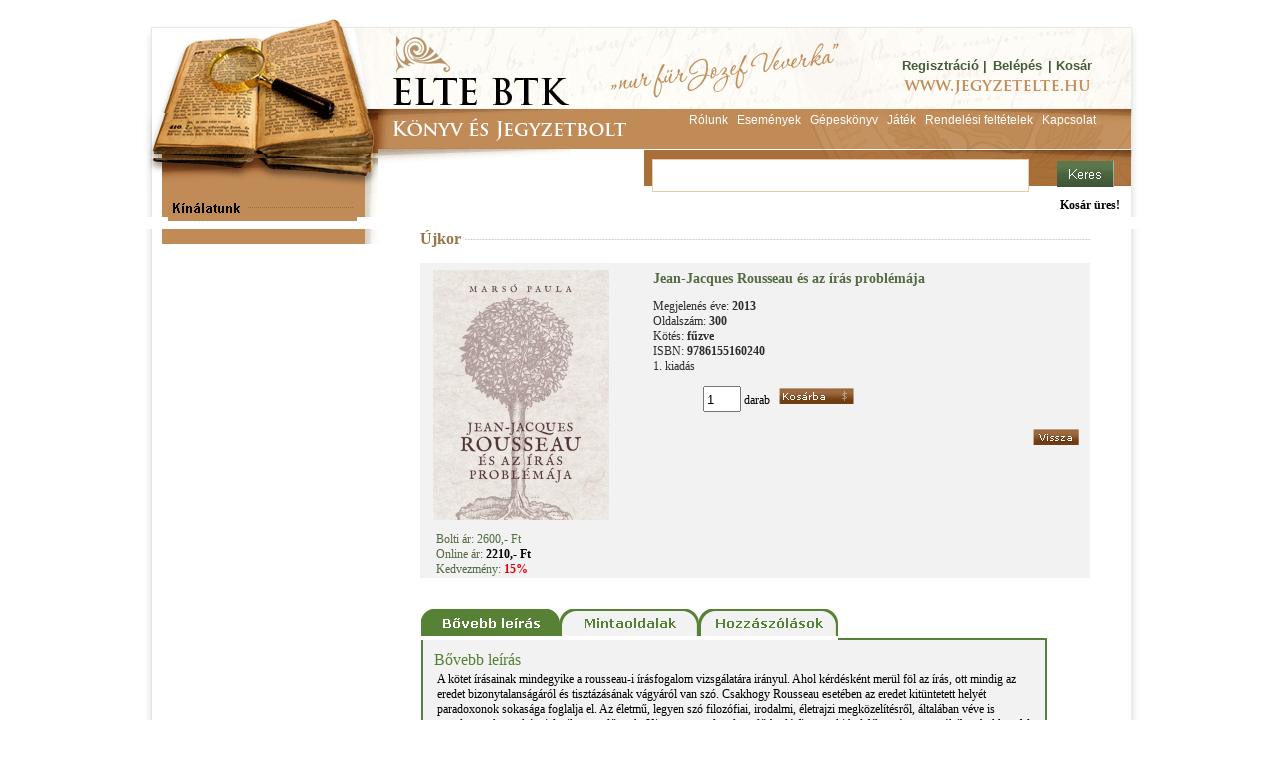

--- FILE ---
content_type: text/html; charset=UTF-8
request_url: https://www.jegyzetelte.hu/index.php?name=BookShopAdv&file=index&todo=product&id=7480
body_size: 9198
content:
<!doctype html>
<html lang="HU">
<head>
<!--

************************************************************************
* PatroNet CMS - Content Management System                             *
* ========================================                             *
* Version 6.6                                                          *
* Copyright (c) 2002-2026 PatroNet Ltd., PatroNet project              *
* http://www.PatroNet.net                                              *
************************************************************************

-->
<title> - ELTE BTK - Könyv- és jegyzetbolt</title>
<meta name="keywords" content="Jegyzetek, könyvek az ELTE jegyzetboltból" />
<meta name="description" content="" />
<meta property="og:title" content="Marsó Paula - Jean-Jacques Rousseau és az írás problémája" />
<meta property="og:url" content="https://www.jegyzetelte.hu/index.php?name=BookShopAdv&amp;file=index&amp;todo=product&amp;id=7480" />
<meta property="og:type" content="image/jpeg" />
<meta property="og:image" content="https://www.jegyzetelte.hu/parameters/jegyzetelte/documents/BookShopAdv/konyvek/ca0da41d94e24176e4e1ab62e1df1523_20m.jpg" />
<meta name="google-site-verification" content="7e6NI7zdbbnjJsL5xX7Zg0hIvH27a_196unNzFyffJs" />
<meta name="author" content="ELTE BTK - Könyv- és jegyzetbolt" />
<meta name="application-name" content="PatroNet 6.6 - Express - http://www.patronet.net" />
<base href='https://www.jegyzetelte.hu/' target='_self' />

<link rel="alternate" type="application/rss+xml" title="PatroNet Dev rss" href="https://www.jegyzetelte.hu/rss.php" />

<script type="text/javascript">
	var CurSH = '2';
	var layoutID = 1;
	var module = 'BookShopAdv';
</script>
<script type="text/javascript" src="/javascript/jquery/jquery-1.12.4.min.js"></script>
<script type="text/javascript" src="/javascript/common.js?ch=20170313"></script>
<link rel="stylesheet" id="siteCSS" href="parameters/jegyzetelte//templates/jegyzet.css" media="screen" type="text/css" />
<link rel="stylesheet" id="shopCSS" href="parameters/jegyzetelte//templates/BookShopAdv/css/shop.css" media="screen" type="text/css" />
<script type="text/javascript" src="parameters/jegyzetelte//templates/BookShopAdv/books.js"></script>
<script type="text/javascript" src="parameters/jegyzetelte//templates/hyphen/Hyphenator.js"></script>
<script type="text/javascript" src="/javascript/ajax.js"></script>
<script type="text/javascript">
$(function(){
	Hyphenator.config({
		'onhyphenationdonecallback': function () {$(".hyp").css("visibility","visible")}
	});
	Hyphenator.config({
		classname:"hyp",
		minwordlength:2,
		unhide:"wait",
		intermediatestate:"hidden",
		displaytogglebox : false
	});
	Hyphenator.run();
})
</script>
<link rel="stylesheet" id="fixCSS" href="/arculat/System/style/fixstyle.css" media="screen" type="text/css" />

<link rel="stylesheet" id="formCSS" href="/modules/FormSender/style/builtform-theme-default.css" media="screen" type="text/css" />
<!-- BEGIN SITE CSS --><link rel="stylesheet" href="parameters/jegyzetelte/documents/oecms/oecms_style_20120612975197.css" media="screen" type="text/css" id="pn_stylelink_style" /><!-- END SITE CSS -->
<!-- BEGIN LAYOUT CSS (1) --><link rel="stylesheet" href="parameters/jegyzetelte/documents/oecms/oecms_layout1_20131215494883.css" media="screen" type="text/css" id="pn_stylelink_layout" /><!-- END LAYOUT CSS (1) -->

<link rel="icon" href="/favicon.php" type="image/x-icon" />
<link rel="shortcut icon" href="/favicon.php" />

<script src="/includes/dropdown/2013/msrc_min.js"></script>
<script src="/includes/dropdown/2013/md_min.js"></script>

<script type="text/javascript" src="/javascript/keyAdvert.js"></script>
<script type="text/javascript" src="/javascript/html5.js"></script>
<script type="text/javascript" src="/javascript/html5_extra.js"></script>
</head>

<body>


<div id='pnCMSFullDiv'>
	<header id='pnCMSHeader'>
	<div id='headerCellDiv'>
		 <!-- OEBLOCK_AREA -->
 <!-- OEBLOCK_BEGIN:1: -->
<table id='tblid_142298412_343' class='' style="width:1000px;height:216px; border-width:0px;border-spacing:0px;border-collapse: collapse;"> 
<tr  style=""> 
<td id='tblid_142298412_343_1_1' style=' height:109px; padding:0px;'><table id='tblid_52814262_344' class='' style="width:100%;height:109px; border-width:0px;border-spacing:0px;border-collapse: collapse;"> 
<tr  style=""> 
<td id='tblid_52814262_344_1_1' style=' width:762px; padding:0px;'><div style='display:block;width:100%;text-align:left;'><a href='/' ><img src='/parameters/jegyzetelte/documents/oecms/DESIGN/headerLink1.gif' title='' alt='' style=' border-style: solid  ; border-top-width: 0px; border-right-width: 0px; border-bottom-width: 0px; border-left-width: 0px ;  margin-top: 0px;  margin-right: 0px;  margin-bottom: 0px;  margin-left: 0px '  /></a></div></td><td id='tblid_52814262_344_1_2' style=' width:238px; padding:0px;'><table id='tblid_36411310_352' class='' style="width:100%;height:109px; border-width:0px;border-spacing:0px;border-collapse: collapse;"> 
<tr  style=""> 
<td id='tblid_36411310_352_1_1' style=' height:45px; padding:0px;'>&nbsp;</td></tr><tr  style=" vertical-align:top;"> 
<td id='tblid_36411310_352_2_1' style=' height:64px; padding:0px;'><table id='tblid_125859325_369' class='' style="width:100%;float:left; border-width:0px;border-spacing:0px;border-collapse: collapse;"> 
<tr  style=""> 
<td id='tblid_125859325_369_1_1' style='text-align:right;vertical-align:top; width:35%;white-space: nowrap; padding:0px;'><div class="disp_content_text cms-user-html-content"><p class="headerZold"><a href="index.php?name=BookShopAdv&amp;file=index&amp;todo=reg" class="headerZold">Regisztráció</a>&nbsp;|&nbsp;</p></div></td><td id='tblid_125859325_369_1_2' style='text-align:center;vertical-align:top; width:23%;white-space: nowrap; padding:0px;'>
 <!-- DINBLOCK_AREA -->
 <!-- DINBLOCK_BEGIN:7: -->

<!-- bid:7  -->

<style type="text/css" scoped="scoped">
td#mbsLoginTD {
font-family:Tahoma, Arial, Helvetica, sans-serif;
font-size:12px;
color:#000000;
padding-top:30px;
}
</style>
<p class="headerZold"><a class="headerZold" href="index.php?name=BookShopAdv&amp;todo=login">Belépés</a></p>
<!--
<form name="blockLoginForm" action="index.php?name=BookShopAdv&file=index&todo=login" method="post" enctype="multipart/form-data" style="display:inline;">
<input type="hidden" name="login" value="1">
<table width="170" cellpadding="8" cellspacing="0" border="0" style="display:block;">
	<tr>
		<td width="5">&nbsp;</td>
		<td id="mbsLoginTD">
			<p>Felhasználónév:</font><br>
			<input type="text" name="fnev"><br>
			Jelszó:<br>
			<input type="password" name="jelszo"><br>
			</p>
			
			<p align="center"><input type="image" name="btLogin" src="parameters/jegyzetelte/blocks/templates/images/belepes.gif" style="cursor:pointer; margin-bottom:6px;" onMouseOut="MM_swapImgRestore()" onMouseOver="MM_swapImage('btLogin','','parameters/jegyzetelte/blocks/templates/images/belepes_over.gif',1)">
			<a href="index.php?name=BookShopAdv&file=index&todo=reg"><img border="0" name="btReg" src="parameters/jegyzetelte/blocks/templates/images/reg.gif" style="cursor:pointer;" onMouseOut="MM_swapImgRestore()" onMouseOver="MM_swapImage('btReg','','parameters/jegyzetelte/blocks/templates/images/reg_over.gif',1)"></a></p>
		</td>
	</tr>
</table>
</form>-->




<!--  -->

<!-- DINBLOCK_END:7: -->
</td><td id='tblid_125859325_369_1_3' style='text-align:left;vertical-align:top; width:42%;white-space: nowrap; padding:0px;'><div class="disp_content_text cms-user-html-content"><p class="headerZold">&nbsp;|&nbsp;<a class="headerZold" href="index.php?name=BookShopAdv&amp;file=index&amp;todo=basket">Kosár</a></p></div></td></tr></table></td></tr></table></td></tr></table></td></tr><tr  style=""> 
<td id='tblid_142298412_343_2_1' style=' height:36px; padding:0px;'><table id='tblid_111695375_347' class='' style="width:100%;height:41px; border-width:0px;border-spacing:0px;border-collapse: collapse;"> 
<tr  style=""> 
<td id='tblid_111695375_347_1_1' style=' width:504px; padding:0px;'><div style='display:block;width:100%;text-align:left;'><a href='/' ><img src='/parameters/jegyzetelte/documents/oecms/DESIGN/headerLink2.gif' title='' alt='' style=' border-style: solid  ; border-top-width: 0px; border-right-width: 0px; border-bottom-width: 0px; border-left-width: 0px ;  margin-top: 0px;  margin-right: 0px;  margin-bottom: 0px;  margin-left: 0px '  /></a></div></td><td id='tblid_111695375_347_1_2' style='text-align:center; width:496px; padding:0px;'><div class="disp_content_text cms-user-html-content"><a href="rolunk" target="_self"><span class="headerFeher">Rólunk</span></a>&nbsp;&nbsp; <a href="esemenyek" target="_self"><span class="headerFeher">Események</span></a>&nbsp;&nbsp;&nbsp;<a href="gepeskonyv" target="_self"><span class="headerFeher">Gépeskönyv</span></a>&nbsp;&nbsp;&nbsp;<a href="jatek" target="_self"><span class="headerFeher">Játék</span></a>&nbsp;&nbsp;&nbsp;<a href="rendelesi_feltetelek" target="_self"><span class="headerFeher">Rendelési feltételek</span></a>&nbsp;&nbsp;&nbsp;<a href="kapcsolat" target="_self"><span class="headerFeher">Kapcsolat</span></a></div></td></tr></table></td></tr><tr  style=""> 
<td id='tblid_142298412_343_3_1' style=' padding:0px;'><table id='tblid_119082247_360' class='' style="width:100%;height:36px; border-width:0px;border-spacing:0px;border-collapse: collapse;"> 
<tr  style=""> 
<td id='tblid_119082247_360_1_1' style=' width:505px; padding:0px;'><div style='display:block;width:100%;text-align:left;'><a href='http://www.jegyzetelte.hu' ><img src='/parameters/jegyzetelte/documents/oecms/DESIGN/headerLink3.gif' title='' alt='' style=' border-style: solid  ; border-top-width: 0px; border-right-width: 0px; border-bottom-width: 0px; border-left-width: 0px ;  margin-top: 0px;  margin-right: 0px;  margin-bottom: 0px;  margin-left: 0px '  /></a></div></td><td id='tblid_119082247_360_1_2' style=' padding:0px;'>
 <!-- DINBLOCK_AREA -->
 <!-- DINBLOCK_BEGIN:2: -->

<!-- bid:2  -->

<script type="text/javascript">
function check_boxopen() {
	if (typeof searchform_open!="undefined") {
		searchform_open();
		return false;
	}
	return true;
}
</script>
<form action="index.php?name=BookShopAdv&amp;file=index&amp;todo=search&amp;closeSearch=1" method="post" enctype="multipart/form-data" name="searchBlockForm" style="display:inline;">
	<input type="hidden" name="func" value="where" />
	<input type="hidden" name="searchCell" value="*" />
	<input type="hidden" name="category" value="" />
	<table style="width:100%; border:none; border-spacing:0px">
		<tr>
		<td style="padding-left:7px; ">
			<input type="text" name="searchText" style="padding-top:4px;font-size:14px;width:370px;height:25px;border:1pt solid #e8cdac" value="" />
		</td>
		<td style="padding-top:3px; padding-right:20px">
			<input type="image" name="btSearch" alt="Keresés" title="Keresés" src="parameters/jegyzetelte/blocks/templates/images/keres.gif">
		</td>
		<!--<td valign="middle" style="width:215px;text-align:right;">
        <a href="index.php?name=BookShopAdv&amp;file=index&amp;todo=search" onclick="return check_boxopen();" class="advSearchLink"> &raquo;&raquo; <strong>Részletes keresés</strong></a>
      </td>-->
	</tr>
</table>
</form>

<!--  -->

<!-- DINBLOCK_END:2: -->
</td></tr></table></td></tr><tr  style=""> 
<td id='tblid_142298412_343_4_1' style=' height:31px; padding:0px;'><table id='tblid_138520836_365' class='' style="width:100%;height:31px; border-width:0px;border-spacing:0px;border-collapse: collapse;"> 
<tr  style=""> 
<td id='tblid_138520836_365_1_1' style=' width:240px; padding:0px;'><div style='display:block;width:100%;text-align:center;'><img src='/parameters/jegyzetelte/documents/oecms/DESIGN/Title/kinalatunk.gif' title='' alt='' style=' border-style: solid  ; border-top-width: 0px; border-right-width: 0px; border-bottom-width: 0px; border-left-width: 0px ;  margin-top: 0px;  margin-right: 0px;  margin-bottom: 0px;  margin-left: 5px '  /></div></td><td id='tblid_138520836_365_1_2' style=' padding:0px;'>
 <!-- DINBLOCK_AREA -->
 <!-- DINBLOCK_BEGIN:6: -->

<!-- bid:6  -->

<script type="text/javascript">
var ajaxCh = 0;
function refreshBasketList() {

	// www correction prevent crossdomain connection
	document.getElementsByTagName("base")[0]['href'] = document.location.protocol+"//"+document.location.host ;
	//alert(document.location.host);
	$.ajax({
	  url: "index.php?name=BookShopAdv&file=index&todo=_getBasketList",
	  success: function(data){
		drawBasketList(data);
	  },
	  error: function(jqXHR, textStatus, errorThrown){
		  alert("Hiba a kosár lekérdezése közben.");
	  }
	});

	setTimeout("ajaxCheck();",5000);

}

function drawBasketList(data) {
	var bText = data;
	ajaxCh = 1;
	if (bText) document.getElementById("mbsBasketTD").innerHTML = bText;	
	else document.getElementById("mbsBasketTD").innerHTML = '<strong>Kosár üres!</strong>';
	/*
	if (reqB.responseText) document.getElementById("mbsBasketTable").style.display = "block";
	else document.getElementById("mbsBasketTable").style.display = "none";
	*/
}

function ajaxCheck() {	
		if (ajaxCh == 0) {
			ajaxCh = 2;
			refreshBasketList();
		}
		else {
			ajaxCh = 0;
			return true;
		}
}

function deleteFromBasketList(id) {
	axPost("index.php?name=BookShopAdv&file=index&todo=_deleteFromBasket&id="+id, "back_deleteFromBasketList", "");
}

function back_deleteFromBasketList(reqD) {
	if (reqD.responseText == "OK") {
		alert('A könyv törlődött a kosárból!');
		refreshBasketList();
	}
	else alert(reqD.responseText);
}

function deletePresentiloFromBasketList(val) {
    axPost("index.php?name=BookShopAdv&file=index&todo=_deletePresentiloFromBasket&val="+val, "back_deletePresentiloFromBasketList", "");
}

function back_deletePresentiloFromBasketList(reqD) {
	if (reqD.responseText == "OK") {
		alert('Az ajándékkártya törlődött a kosárból!');
		refreshBasketList();
	}
	else alert(reqD.responseText);
}

function basketDetailsToggle(op){
	l = $("#mbsBasketTD").position().left + $("#mbsBasketTD").width() - $("#basketDetails").width() -20;
	$("#basketDetails").css("left",l+"px");
	if(op=='show'){
		$("#basketDetails").show();
	} else {
		$("#basketDetails").hide();
	}
}


setTimeout("refreshBasketList()",500);
</script>

<div id="mbsBasketTD"  style="padding-right:20px; height:26px;width:auto; float:right">
    <img src="/images/ajax/ajax_loader.gif" width="16" height="16" alt="loading">
</div>


<!--  -->

<!-- DINBLOCK_END:6: -->
</td></tr></table></td></tr></table>
 <!-- OEBLOCK_END:1: -->

	</div>
	</header>
	<div id='centerRowDiv'><div id='centerCellDiv'><div id='centerTableDiv'><div id='pnCenterDiv'>
		<!-- CENTER BEGIN -->
			<div id='pnCMSLeft'>
			 <!-- OEBLOCK_AREA -->
 <!-- OEBLOCK_BEGIN:2: -->
<table id='tblid_92925822_384' class='' style="width:250px; border-width:0px;background-repeat:repeat-y; background-image:url('/parameters/jegyzetelte/documents/oecms/DESIGN/leftBlockBackground.gif');border-spacing:0px;border-collapse: collapse;"> 
<tr  style=""> 
<td id='tblid_92925822_384_1_1' style=' width:25px; padding:0px;'>&nbsp;</td><td id='tblid_92925822_384_1_2' style=' padding:0px;'>
 <!-- DINBLOCK_AREA -->
 <!-- DINBLOCK_BEGIN:1: -->

<!-- bid:1  -->


<script type="text/javascript" src="/includes/dropdown/dropdown.js"></script>
<script type="text/javascript" src="/includes/dropdown/mmenudom.js"></script>

<script type="text/javascript" src="index.php?name=BookShopAdv&amp;file=index&amp;todo=block_menuStrukture"></script>
<noscript>
<div style='font-size:11px;background-color:white'>
	<a href='shop?todo=searchExtra&amp;extraSearch=A' title='Akciós könyvek'>Akciós könyvek</a> | 
	
	<a href='shop?todo=searchExtra&amp;extraSearch=U' title='Újdonságok'>Újdonságok</a> | 
	
	<a href='shop?todo=searchExtra&amp;extraSearch=E' title='Előkészületben'>Előkészületben</a> | 
	
	<a href='shop/Filozófia_vallás' title='Filozófia, vallás'>Filozófia, vallás</a> | 
	
	<a href='shop/Filozófia_vallás/Ókor' title='Ókor'>Ókor</a> | 
	
	<a href='shop?todo=category&amp;id=31&amp;n=Középkor' title='Középkor'>Középkor</a> | 
	
	<a href='shop?todo=category&amp;id=32&amp;n=Kora+újkor' title='Kora újkor'>Kora újkor</a> | 
	
	<a href='shop?todo=category&amp;id=33&amp;n=Újkor' title='Újkor'>Újkor</a> | 
	
	<a href='shop?todo=category&amp;id=34&amp;n=Legújabb+kor' title='Legújabb kor'>Legújabb kor</a> | 
	
	<a href='shop?todo=category&amp;id=94&amp;n=történet' title='történet'>történet</a> | 
	
	<a href='shop/általában' title='általában'>általában</a> | 
	
	<a href='shop?todo=category&amp;id=12&amp;n=Pszichológa' title='Pszichológa'>Pszichológa</a> | 
	
	<a href='shop?todo=category&amp;id=35&amp;n=Praxis' title='Praxis'>Praxis</a> | 
	
	<a href='shop?todo=category&amp;id=36&amp;n=Történet' title='Történet'>Történet</a> | 
	
	<a href='shop?todo=category&amp;id=13&amp;n=Pedagógia' title='Pedagógia'>Pedagógia</a> | 
	
	<a href='shop?todo=category&amp;id=37&amp;n=Praxis' title='Praxis'>Praxis</a> | 
	
	<a href='shop?todo=category&amp;id=38&amp;n=Történet' title='Történet'>Történet</a> | 
	
	<a href='shop?todo=category&amp;id=14&amp;n=Politológia' title='Politológia'>Politológia</a> | 
	
	<a href='shop?todo=category&amp;id=39&amp;n=Praxis' title='Praxis'>Praxis</a> | 
	
	<a href='shop?todo=category&amp;id=40&amp;n=Történet' title='Történet'>Történet</a> | 
	
	<a href='shop?todo=category&amp;id=15&amp;n=Szociológia' title='Szociológia'>Szociológia</a> | 
	
	<a href='shop?todo=category&amp;id=41&amp;n=Praxis' title='Praxis'>Praxis</a> | 
	
	<a href='shop?todo=category&amp;id=42&amp;n=Történet' title='Történet'>Történet</a> | 
	
	<a href='shop?todo=category&amp;id=16&amp;n=Történelem,+művelődéstörténet' title='Történelem, művelődéstörténet'>Történelem, művelődéstörténet</a> | 
	
	<a href='shop?todo=category&amp;id=43&amp;n=Elmélet' title='Elmélet'>Elmélet</a> | 
	
	<a href='shop?todo=category&amp;id=44&amp;n=Magyar' title='Magyar'>Magyar</a> | 
	
	<a href='shop?todo=category&amp;id=50&amp;n=Egyetemes' title='Egyetemes'>Egyetemes</a> | 
	
	<a href='shop/Történelem_összefoglalók' title='Történelem összefoglalók'>Történelem összefoglalók</a> | 
	
	<a href='shop?todo=category&amp;id=17&amp;n=Nyelvek,nyelvészet' title='Nyelvek,nyelvészet'>Nyelvek,nyelvészet</a> | 
	
	<a href='shop?todo=category&amp;id=59&amp;n=Nyelvtudomány' title='Nyelvtudomány'>Nyelvtudomány</a> | 
	
	<a href='shop?todo=category&amp;id=60&amp;n=Kommunikáció' title='Kommunikáció'>Kommunikáció</a> | 
	
	<a href='shop?todo=category&amp;id=61&amp;n=Nyelvoktatás' title='Nyelvoktatás'>Nyelvoktatás</a> | 
	
	<a href='shop?todo=category&amp;id=18&amp;n=Szótár' title='Szótár'>Szótár</a> | 
	
	<a href='shop?todo=category&amp;id=65&amp;n=Magyar' title='Magyar'>Magyar</a> | 
	
	<a href='shop?todo=category&amp;id=66&amp;n=Angol' title='Angol'>Angol</a> | 
	
	<a href='shop?todo=category&amp;id=67&amp;n=Német' title='Német'>Német</a> | 
	
	<a href='shop?todo=category&amp;id=68&amp;n=Héber' title='Héber'>Héber</a> | 
	
	<a href='shop?todo=category&amp;id=69&amp;n=Latin' title='Latin'>Latin</a> | 
	
	<a href='shop?todo=category&amp;id=70&amp;n=Spanyol' title='Spanyol'>Spanyol</a> | 
	
	<a href='shop?todo=category&amp;id=71&amp;n=Olasz' title='Olasz'>Olasz</a> | 
	
	<a href='shop?todo=category&amp;id=72&amp;n=Francia' title='Francia'>Francia</a> | 
	
	<a href='shop?todo=category&amp;id=73&amp;n=Portugál' title='Portugál'>Portugál</a> | 
	
	<a href='shop?todo=category&amp;id=74&amp;n=Orosz' title='Orosz'>Orosz</a> | 
	
	<a href='shop?todo=category&amp;id=75&amp;n=Japán' title='Japán'>Japán</a> | 
	
	<a href='shop?todo=category&amp;id=76&amp;n=Kinai' title='Kinai'>Kinai</a> | 
	
	<a href='shop?todo=category&amp;id=77&amp;n=Ógörög-görög' title='Ógörög-görög'>Ógörög-görög</a> | 
	
	<a href='shop?todo=category&amp;id=78&amp;n=stb.' title='stb.'>stb.</a> | 
	
	<a href='shop?todo=category&amp;id=19&amp;n=Irodalom' title='Irodalom'>Irodalom</a> | 
	
	<a href='shop?todo=category&amp;id=79&amp;n=Irodalomelmélet,+történet' title='Irodalomelmélet, történet'>Irodalomelmélet, történet</a> | 
	
	<a href='shop?todo=category&amp;id=82&amp;n=Szépirodalom' title='Szépirodalom'>Szépirodalom</a> | 
	
	<a href='shop?todo=category&amp;id=20&amp;n=Néprajz,+antropológia' title='Néprajz, antropológia'>Néprajz, antropológia</a> | 
	
	<a href='shop?todo=category&amp;id=21&amp;n=Művészettörténet' title='Művészettörténet'>Művészettörténet</a> | 
	
	<a href='shop?todo=category&amp;id=22&amp;n=Film,+színház,+muzsika,+média' title='Film, színház, muzsika, média'>Film, színház, muzsika, média</a> | 
	
	<a href='shop?todo=category&amp;id=23&amp;n=Kelet' title='Kelet'>Kelet</a> | 
	
	<a href='shop?todo=category&amp;id=85&amp;n=Kina' title='Kina'>Kina</a> | 
	
	<a href='shop?todo=category&amp;id=86&amp;n=Korea' title='Korea'>Korea</a> | 
	
	<a href='shop?todo=category&amp;id=87&amp;n=Japán' title='Japán'>Japán</a> | 
	
	<a href='shop?todo=category&amp;id=88&amp;n=Vietnam' title='Vietnam'>Vietnam</a> | 
	
	<a href='shop?todo=category&amp;id=89&amp;n=stb.' title='stb.'>stb.</a> | 
	
	<a href='shop/Mongol' title='Mongol'>Mongol</a> | 
	
	<a href='shop?todo=category&amp;id=24&amp;n=Folyóirataink' title='Folyóirataink'>Folyóirataink</a> | 
	
	<a href='shop?todo=category&amp;id=25&amp;n=Régészet' title='Régészet'>Régészet</a> | 
	
	<a href='shop?todo=category&amp;id=26&amp;n=ELTEszuvenírsz' title='ELTEszuvenírsz'>ELTEszuvenírsz</a> | 
	
	<a href='shop?todo=category&amp;id=92&amp;n=Gazdaság' title='Gazdaság'>Gazdaság</a> | 
	
	<a href='shop?todo=category&amp;id=93&amp;n=Könyvtár++levéltár' title='Könyvtár  levéltár'>Könyvtár  levéltár</a> | 
	
	<a href='shop/Ilyeneket_hozunk_be_külföldről' title='Ilyeneket hozunk be külföldről'>Ilyeneket hozunk be külföldről</a> | 
	
	<a href='shop/Földrajz_-is-' title='Földrajz /is/'>Földrajz /is/</a> | 
	
	<a href='shop/Régiség_és_antikvár_jelleg' title='Régiség és antikvár jelleg'>Régiség és antikvár jelleg</a> | 
	
	<a href='shop/Kulturális_rovatvezető' title='Kulturális rovatvezető'>Kulturális rovatvezető</a> | 
	
	<a href='shop/Valószínűleg_csak_nálunk_kapható' title='Valószínűleg csak nálunk kapható'>Valószínűleg csak nálunk kapható</a> | 
	
	<a href='shop/Mongol' title='Mongol'>Mongol</a> | 
	
	<a href='shop/Akció-Eksön' title='Akció/Eksön'>Akció/Eksön</a> |
</div>
</noscript>


<!--  -->

<!-- DINBLOCK_END:1: -->
</td></tr></table>
 <!-- OEBLOCK_END:2: -->

			</div>
			<div id='pnCMSMainOut'>
				<div id='pnCMSMain'>
				<!-- BEGIN CENTER MAIN -->
		

<script type="text/javascript">
	var modImageUrl = "parameters/jegyzetelte//templates/BookShopAdv/images/";
	var curTab;
	var konyv_id = '7480';
	var basketURL = "index.php?name=BookShopAdv&file=index&todo=basket&action=putIn&id=7480";
	var hszURL = "index.php?name=BookShopAdv&file=index&todo=_saveComment&id=7480";
	var refreshActionURL = "index.php?name=BookShopAdv&file=index&todo=_getCommentList&id=7480";
	var ajanloDetailsURL = "index.php?name=BookShopAdv&file=index&todo=_getAjanlo&id=";
</script>

<div style="background-image:url('/parameters/jegyzetelte/templates/BookShopAdv/images/point.gif'); background-position: center; background-repeat:repeat-x;"><h1 style="display:inline; background-color:#fff"> Újkor&nbsp;</h1></div>
<br />

			<table style="background-color:#f2f2f2; width:100%; border-spacing:0px; border:none">
			  <tr>
					<td style="width:200px; vertical-align:top; padding-top:7px">
                    
                    
                    
                    <div style="margin:0 auto; text-align:center ">
                        <img src="parameters/jegyzetelte/documents/BookShopAdv/konyvek/ca0da41d94e24176e4e1ab62e1df1523_20m.jpg"  alt="Jean-Jacques Rousseau és az írás problémája" title="Jean-Jacques Rousseau és az írás problémája" style="margin-bottom:8px; border:0px solid #87AF12;" /><br />
                    </div>

                    <div style="text-align:left; padding-left:15px;">
                        <span class="boltiAr" style="color:#526c44">Bolti ár: 2600,- Ft</span><br /> 
                            <span class="boltiAr" style="color:#526c44">Online ár:</span><b> 2210,- Ft</b><br />
                          <span class="boltiAr" style="color:#526c44">Kedvezmény:</span><span class="shopPrice" style="color:#E60108"><b> 15%</b></span><br />
                        
                    
                        
                    </div>
                        
                        
                        
					</td>
				 	<td  style="padding-left: 30px; vertical-align:top; padding-top:7px">
                    
                    
<table style="width:100%; border-spacing:0px; border:none;">
							<tr> 
								<td>
									
									
									

									
							    <h1 class="sCim" style="display:inline">Jean-Jacques Rousseau és az írás problémája</h1>
	
																		
									<p>
										
										
										
										Megjelenés éve: <b>2013</b><br />
										Oldalszám: <b>300</b><br />
										Kötés: <b>fűzve</b><br />
										ISBN: <b>9786155160240</b>
									  <br />
										
										1. kiadás
									</p>
									<div style="display:inline; padding-left:50px">
										<input type="text" name="db" id="db" value="1" style="width:30px;height:20px" /> darab &nbsp;
										<img style="cursor:pointer;" onmouseout="MM_swapImgRestore()" onmouseover="MM_swapImage('kosarbaGomb','','parameters/jegyzetelte//templates/BookShopAdv/images/kosarba_over.gif',1)" src="parameters/jegyzetelte//templates/BookShopAdv/images/kosarba.gif" id="kosarbaGomb" onclick="addToBasket();" alt="Kosárba" />
									</div>
								</td>
							</tr>
							<tr>
								<td style="padding-right:10px; text-align:right; vertical-align:bottom;">
									<br /><a href="javascript: history.go(-1)"><img style="cursor:pointer;" onmouseout="MM_swapImgRestore()" onmouseover="MM_swapImage('visszaGomb','','parameters/jegyzetelte//templates/BookShopAdv/images/vissza_over.gif',1)" src="parameters/jegyzetelte//templates/BookShopAdv/images/vissza.gif" id="visszaGomb" alt="Vissza" /></a> 
								</td>
							</tr>
						</table>
						<p style="text-align:justify; padding:3px;"><br /></p>
					</td>
				</tr>
			</table>


			<table id="tblTab" style="display:block; width:100%; border:none; border-spacing:0px; margin-top:30px">
				<tr>
					<td>
						<table style="width:100%; height:25px; border:none; border-spacing:0px;">
							<tr>
								<td style="vertical-align:bottom; padding:0px"><img onclick="swapTab('leiras')" id="btn_leiras"  src="parameters/jegyzetelte//templates/BookShopAdv/images/tab_leiras_on.gif"  style="cursor:pointer;" alt="leiras" /></td>
								<td style="padding:0px"><img onclick="swapTab('mintaoldal')" id="btn_mintaoldal"  src="parameters/jegyzetelte//templates/BookShopAdv/images/tab_mintaoldal_on.gif"  style="cursor:pointer;" alt="">
                                </td>
								
								<td style="padding:0px"><img onclick="swapTab('hozzaszolas');" id="btn_hozzaszolas" src="parameters/jegyzetelte//templates/BookShopAdv/images/tab_hozzaszolas.gif"  style="cursor:pointer;" alt=""></td>
								<td class="detailsTabAreaTopClose" style="width:99%">&nbsp;</td>
							</tr>
						</table>
						<table style="width:100%; border:none; border-spacing:0px" class="detailsTabArea">
							<tr>
								<td style="vertical-align:top; border:2px solid #578135; border-top:none;">
									<!-- *********************************** BŐVEBB LEÍRÁS ************************************************ -->
									<div id="tab_leiras" style="display:none; padding:10px; width:600px; ">
											<span class="detailsTabTitle">Bővebb leírás</span>	
											<div style="padding:3px;">
                                            <span class="main">A kötet írásainak mindegyike a rousseau-i írásfogalom vizsgálatára irányul. Ahol kérdésként merül föl az írás, ott mindig az eredet bizonytalanságáról és tisztázásának vágyáról van szó. Csakhogy Rousseau esetében az eredet kitüntetett helyét paradoxonok sokasága foglalja el. Az életmű, legyen szó filozófiai, irodalmi, életrajzi megközelítésről, általában véve is paradoxonok soraként jelenik meg előttünk. Ki ez az ügyetlenül csetlő-botló figura, aki hol félrecsúszott parókában bukkan fel a királyi udvarban, hol örmény köpenyben vándorol Franciaország útjain? Aki annyira megosztja a közvéleményt, hogy vagy gyűlölködve hajítanak követ utána az utcán, vagy istenítik őt? Amikor barátai az Enciklopédia monumentális épületét állványozzák, szállásadóinak nyári konyháján megírja a modern gondolkodás alapvető szövegeit, a második Értekezés, az Emil, a Társadalmi szerződés hármasságát. </span>
                                            </div>
										</div>


									<!-- *********************************** MINTAOLDALAK ************************************************ -->
									<div id="tab_mintaoldal" style="display:none; padding:10px; width:600px ">
										<span class="detailsTabTitle">Borítók</span>	
														<div id="boritok" >
														<div id="elsoBrito" title="Jean-Jacques Rousseau és az írás problémája - első borító" class="typeDiv" onmouseover="typeOver(this.id)" onmouseout="typeOut(this.id)"><a href="parameters/jegyzetelte/documents/BookShopAdv/konyvek/ca0da41d94e24176e4e1ab62e1df1523_20l.jpg" target="mintaPopUp" onclick="popWindow('mintaPopUp', 660, 550)"><img src="parameters/jegyzetelte/documents/BookShopAdv/konyvek/ca0da41d94e24176e4e1ab62e1df1523_20s.jpg" style="border:1px solid #CCCCCC"  alt="Első borító: Jean-Jacques Rousseau és az írás problémája"></a></div>
														
														</div>
										
										</div>


									<!-- *********************************** AJANLO ************************************************ -->
									


									<!-- *********************************** HOZZÁSZÓLÁSOK ************************************************ -->
									<div id="tab_hozzaszolas" style="display:none; padding:10px;width:600px">
											<span class="detailsTabTitle">Hozzászólások</span>
											<a id="hozzaszolas"></a>
											<div id="hsz_loader" style="display:none;">
												<table style="border:none; border-spacing:0px; width:100%">
													<tr>
														<td style="text-align:center"><br /><br /><img src='images/ajax/ajax_loader.gif' alt="loading" ><br /><br />Betöltés...</td>
													</tr>
													<tr>
														<td id="hibaCella" style=" text-align:center; color:#990000; font-weight:bold;"></td>
													</tr>
												</table>							
											</div>
											<div id="hsz_write" style="display:none;">
												<table  style="border:none; border-spacing:0px; width:100%">
														<tr>
															<td  style="width:10px"></td>
															<td  style="width:30px"><span class="reviewHeader">Mondjon Ön is véleményt a könyvről!</span></td>
														</tr>
														<tr>
															<td ></td>
															<td><a href="Javascript: openHSZ('hsz_lista')" class="note">&lt;&lt; Vissza a listához</a></td>
														</tr>
														<tr>
															<td style='height:5px' ><img src="images/global/pix.gif" height="5" alt="" /></td>
															<td ><img src="images/global/pix.gif" height="10" alt="" /></td>
														</tr>
														<tr>
															<td colspan="2">
																<form id="hszForm" name="hszForm"  method="post" enctype="multipart/form-data" onsubmit="return false;">
																	<table style="border:none; border-spacing:0px; width:95%;border:1px solid #CCCCCC; ">
																		<tr>
																			<td style="vertical-align:top; width:35%">Név:</td>
																			<td style="vertical-align:top;"><input type="text" name="hsz_nev" id="hsz_nev" style="width:100%" /></td>
																		</tr>
																		<tr >
																			<td style="vertical-align:top;" class="HSZFormCell">E-mail:</td>
																			<td style="vertical-align:top;" class="HSZFormCell"><input type="text" name="hsz_email" id="hsz_email" style="width:100%" /></td>
																		</tr>
																		<tr>
																			<td style="vertical-align:top;" class="HSZFormCell">Ellenörző kép:</td>
																			<td style="vertical-align:top;" class="HSZFormCell"><img src="modules/BookShopAdv/images/ch_images/zt4w6pk.jpg" alt=""><input type="hidden" name="ch_text" id="ch_text" value="zt4w6pk" /></td>
																		</tr>
																		<tr>
																			<td style="vertical-align:top;">Írja be az ellenörző képen olvasható karaktereket:</td>
																			<td style="vertical-align:top;"><input type="text" name="img_text" id="img_text" style="width:70px" /></td>
																		</tr>
																		<tr>
																			<td style="vertical-align:top;" class="HSZFormCell">Hozzászólás:</td>
																			<td style="vertical-align:top;" class="HSZFormCell"><textarea name="hsz_szoveg" id="hsz_szoveg" style="width:100%; height:100px"></textarea></td>
																		</tr>
																		<tr>
																			<td style="vertical-align:top;" class="HSZFormCell">Hányas pontra értékeli a könyvet?</td>
																			<td style="vertical-align:top;" class="HSZFormCell">
																				<select name="hsz_vote" id="hsz_vote" style="width:100px;">
																					<option value="">Szavazzon...</option>
																					<option value="1">1</option>
																					
																						<option value="2">2</option>
																					
																						<option value="3">3</option>
																					
																						<option value="4">4</option>
																					
																						<option value="5">5</option>
																					
																						<option value="6">6</option>
																					
																						<option value="7">7</option>
																					
																						<option value="8">8</option>
																					
																						<option value="9">9</option>
																					
																						<option value="10">10</option>
																				</select>
																			</td>
																		</tr>															
																		<tr>
																			<td style="vertical-align:top;" class="HSZFormCell">&nbsp;</td>
																			<td style="vertical-align:top;" class="HSZFormCell"><input type="submit" name="send" value="Hozzászólás" style="width:100px;" onclick="sendHSZForm();" /></td>
																		</tr>
																	</table>
																</form>
															</td>
														</tr>												
													</table>
											</div>
											<div id="hsz_lista" style="display:block;">
												<table style="border:none; border-spacing:0px; width:100%">
														<tr>
															<td style="width:10px"></td>
															<td  style="width:30px"><span class="reviewHeader">Mondjon Ön is véleményt a könyvről!</span></td>
														</tr>
														<tr>
															<td style="width:10px"></td>
															<td>
																<img alt="write review" src="parameters/jegyzetelte//templates/BookShopAdv/images/writeicon.gif" />
																<a href="Javascript: openHSZ('hsz_write');" class="note">Írjon véleményt!</a> 
															</td>
														</tr>
														<tr >
															<td ><img src="images/global/pix.gif" height="5" alt="" /></td>
															<td ><img src="images/global/pix.gif" height="10" alt="" /></td>
														</tr>
													</table>
												<div id="hsz_lista_sorok" style="display:block;">
													
												</div>
											</div>
										</div>
															
									<!-- activate the default tab -->
										<script type="text/javascript">
											curTab = "leiras";
											document.tabName = curTab;
											initTab( curTab );
										</script>
									<!-- tab divs place END -->
								</td>
							</tr>
						</table>
					</td>
				</tr>
			</table>


				<!-- END CENTER MAIN -->
				</div>
			</div>
			<!-- CENTER END -->
		</div></div></div></div>
			
	<div id='pnCMSFooter'><div id='footerCellDiv'>
	 <!-- OEBLOCK_AREA -->
 <!-- OEBLOCK_BEGIN:3: -->
<table id='tblid_72870692_41' class='' style="width:1000px;height:230px; border-width:0px;background-repeat:no-repeat; background-image:url('/parameters/jegyzetelte/documents/oecms/DESIGN/footerBackground.gif');border-spacing:0px;border-collapse: collapse;"> 
<tr  style=""> 
<td id='tblid_72870692_41_1_1' style=' width:50%; height:110px; padding:0px;'>&nbsp;</td><td id='tblid_72870692_41_1_2' style=' padding:0px;'>&nbsp;</td></tr><tr  style=""> 
<td id='tblid_72870692_41_2_1' style=' width:50%; padding:0px;'><div class="disp_content_text cms-user-html-content"><p class="footer" style="text-align: left;"><span class="footer">&nbsp;&nbsp;&nbsp;&nbsp;&nbsp;&nbsp;&nbsp;&nbsp;&nbsp; </span><a class="footer" href="rendelesi_feltetelek" target="_self">Rendelési feltételek</a><span class="footer">&nbsp;&nbsp;&nbsp;&nbsp;&nbsp; </span><a class="footer" href="adatvedelem" target="_self">Adatvédelem</a><span class="footer">&nbsp;&nbsp;&nbsp;&nbsp;&nbsp; </span><a class="footer" href="kapcsolat" target="_self">Kapcsolat</a><span class="footer">&nbsp;&nbsp;&nbsp;&nbsp;&nbsp; </span><a class="footer" href="oldalterkep" target="_self">Oldaltérkép</a></p></div></td><td id='tblid_72870692_41_2_2' style=' width:50%; padding:0px;'><div class="disp_content_text cms-user-html-content"><p class="footer" style="text-align: right;">&copy; ELTE jegyzetbolt&nbsp;&nbsp;&nbsp;&nbsp;&nbsp;&nbsp;&nbsp;&nbsp;&nbsp;</p></div></td></tr></table>
 <!-- OEBLOCK_END:3: -->

	</div></div>
</div>


<!-- www.jegyzetelte.hu -->
<div style='display: none'>
	<script type='text/javascript'>
		//var pnStatHost = (('https:' == document.location.protocol) ? 'https://' : 'http://'); // FIXME: https://stat.patronet.net/ nem megy (SSL)
		var pnStatHost = 'http://';
		//document.write(unescape("%3Cscript src='" + pnStatHost + "stat.patronet.net/javascript/stat.js' type='text/javascript'%3E%3C/script%3E"));
		document.write(unescape("%3Cscript src='/javascript/stat.js' type='text/javascript'%3E%3C/script%3E"));
	</script>
	<script type="text/javascript" >
	 stat('', '', 'hun', 'www.jegyzetelte.hu');
	</script>
</div>



<div style="float:right; padding:0px; padding-bottom:2px " >
<a href="http://www.patronet.hu" target="_blank" title="PatroNet CMS"><img src="/parameters/jegyzetelte/arculat/Default/images/patronet_logo_bottom.gif" alt="PatroNet CMS" /></a>
</div>

<!-- End of the code, thanks for your patience -->
<!--     The PatroNet Development Team        -->

</body>
</html>

--- FILE ---
content_type: text/javascript
request_url: https://www.jegyzetelte.hu/javascript/common.js?ch=20170313
body_size: 9871
content:
/************************************************************************/
/* PatroNet Content Management System 	    		                    */
/* ==================================                                   */
/* Version 5.0                                                          */
/* Copyright (c) 2002-2010 PatroNet Ltd., CMS project                   */
/* http://www.PatroNet.hu                                               */
/************************************************************************/

try {
	$(document).ready(function() {
		emailCorrectorStrChange();
		//Milonic auto show, BUGFIX!!!
		if(window.drawMenus){
			drawMenus();
		}
	});
} catch(e) {}
// popup windows stuff include 
// 2010 04 10 by PSz
var urlvars = getUrlVars();
try{if(CurSH){}} catch(e){CurSH='';}

$(document).ready(function() {
	if(!urlvars['ispopup']){
		$.getScript( "/javascript/cookie_functions.js" ),
		$.getScript( "admin.php?op=tool&tool=popupsjs&CurSH="+CurSH ),
		$.getScript( "/javascript/share_scripts.js" ),
		$.Deferred(function( deferred ){
				$( deferred.resolve );
			})		
	}
});


// get variables from url
function getUrlVars(){
	var vars = [], hash;
	var hashes = window.location.href.slice(window.location.href.indexOf('?') + 1).split('&');
	for(var i = 0; i < hashes.length; i++){
		hash = hashes[i].split('=');
		vars.push(hash[0]);
		vars[hash[0]] = hash[1];
	}
	return vars;
}		
   
   
function MM_swapImgRestore() { //v3.0
	var i,x,a=document.MM_sr; for(i=0;a&&i<a.length&&(x=a[i])&&x.oSrc;i++) x.src=x.oSrc;
}

function MM_preloadImages() { //v3.0
	var d=document; if(d.images){ if(!d.MM_p) d.MM_p=new Array();
	var i,j=d.MM_p.length,a=MM_preloadImages.arguments; for(i=0; i<a.length; i++)
	if (a[i].indexOf("#")!=0){ d.MM_p[j]=new Image; d.MM_p[j++].src=a[i];}}
}

function MM_findObj(n, d) { //v4.0
	var p,i,x;  if(!d) d=document; if((p=n.indexOf("?"))>0&&parent.frames.length) {
	d=parent.frames[n.substring(p+1)].document; n=n.substring(0,p);}
	if(!(x=d[n])&&d.all) x=d.all[n]; for (i=0;!x&&i<d.forms.length;i++) x=d.forms[i][n];
	for(i=0;!x&&d.layers&&i<d.layers.length;i++) x=MM_findObj(n,d.layers[i].document);
	if(!x && document.getElementById) x=document.getElementById(n); return x;
}

function MM_swapImage() { //v3.0
	var i,j=0,x,a=MM_swapImage.arguments; document.MM_sr=new Array; for(i=0;i<(a.length-2);i+=3)
	if ((x=MM_findObj(a[i]))!=null){document.MM_sr[j++]=x; if(!x.oSrc) x.oSrc=x.src; x.src=a[i+2];}
}

function MM_displayStatusMsg(msgStr) { //v1.0
  status=msgStr;
  document.MM_returnValue = true;
}

function MM_jumpMenu(targ,selObj,restore){ //v3.0
  eval(targ+".location='"+selObj.options[selObj.selectedIndex].value+"'");
  if (restore) selObj.selectedIndex=0;
}

// this method is used instead of getElementById() in order it should work for all browsers 
function getElementRefs(id)
{
	var elm = (document.getElementById)? document.getElementById(id): (document.all)? document.all[id]: (document.layers)? document.layers[id]: null;
	//if (elm) elm.css = (elm.style)? elm.style: elm;
	return elm;
}

// browser
var browserType = "IE";	//Variable used to hold the browser name
BrowserSniffer();
//detects the capabilities of the browser
function BrowserSniffer() {
	if (navigator.userAgent.indexOf("Opera")!=-1 && document.getElementById) browserType="OP";		//Opera
	else if (navigator.userAgent.indexOf("Safari")!=-1) browserType="SF";		                    //Safari
	else if (document.all) browserType="IE";														//Internet Explorer e.g. IE4 upwards
	else if (document.layers) browserType="NN";													//Netscape Communicator 4
	else if (!document.all && document.getElementById) browserType="MO";							//Mozila e.g. Netscape 6 upwards
	else type = "IE";		//I assume it will not get here
}


// FIXME (not used?):

function is_array_value(element,array) {
    for (var i=0; i<array.length; i++) {
        if (array[i]==element) {
            return true;
        }
    }
    return false;
}


//**************************
// restore email-addreses
//**************************

function emailCorrectorStrChange(element,classname) {
    
    // fix parameters:
    element = element?element:$("body");
    classname = classname?classname:"disp_content_text";
    
    // set super elements:
    $elements = $(element).find("."+classname+", ."+classname+" *").not($("iframe"));
    
    $leafs = $elements.contents().filter(function(){return this.nodeType==3;});
	$leafs.each(function(){
        var text = $(this).text();
        if (text.indexOf("{.}")==(-1) && text.indexOf("--.at.--")==(-1)) return;
        var replace_text = text.replace(/([^ ]+)(\{\.\}|\-\-\.at\.\-\-)([^ ]+)/g,"$1@$3");
		try{
			if (typeof this.textContent!="undefined") {
				this.textContent = replace_text;
			} else {
				this.innerText = replace_text;
			}
		} catch (e){
			this.nodeValue = replace_text;
		}
    });
	
    // replace in 'alt', 'title' and 'href' attributes:
    var attrs = ["alt","title","href"];
    var html;
    for (var i=0,attr; i<attrs.length; i++) {
        attr = attrs[i];
        $elements.filter("["+attrs[i]+"]").each(function(){
            var curr_attr = $(this).attr(attr);
            if (curr_attr.indexOf("{.}")==(-1)  &&  curr_attr.indexOf("--.at.--")==(-1)) return;
            var replace_attr = curr_attr.replace(/([^ ]+)(\{\.\}|\-\-\.at\.\-\-)([^ ]+)/g,"$1@$3");
            $(this).attr(attr,replace_attr);
        });
    }
    
}


//**************************
// popUp window method
//**************************
function popWindow() {
    if (arguments.length < 1) {
        alert("function  popWindow called with " + arguments.length +
              " arguments, but it expects at least 1 arguments.");
        return null;
    }
    var heightval = arguments[1] != null ? arguments[1] : 480;
    var widthval = arguments[2] != null ? arguments[2] : 640;
    var filename = arguments[3] != null ? arguments[3] : "";
		var dimensions = "directory=0,height="+heightval+",width="+widthval+
                     ",left=30,top=80,resizable=1,statusbar=0,hotkeys=0,menubar=0,scrollbars=1,status=0,toolbar=0";
    var newWindow = window.open(filename,arguments[0],dimensions);
    if (!filename) {
    	newWindow.document.write("<title>- loading / bet&ouml;lt&eacute;s</title><center><font size=2 face=system color='gray'>Kis türelmet, betöltés...</font></center>")
    	newWindow.focus();
	}
    return newWindow;
}

//*********************************
// 3 esc login
//*********************************
/*
kys="";key="272727"
document.onkeypress=katch
function katch(){
	kys+=event.keyCode
	if(kys.indexOf(key)!=-1){kys="";patronetLogin()}
}
QS="/user.php?op=popuplogin";
function patronetLogin(){
	answer = window.showModalDialog(QS,window,"dialogHeight: 290px; dialogWidth: 320px; edge: Raised; center: Yes; help: No; resizable: No; status: No;");
	alert(answer);
	if(answer){
	if(answer == "L_OK"){location="/administrator.php"}
	if(answer.indexOf("AOK")==0){AOK=answer.split("X");location=AOK[1]}
	if(answer.indexOf("ARX")==0){ARX=answer.split("X");location=ARX[1]}
	}
}
*/
//---------------------------------



// ****************************************************************************************
// ------------------------------ ABLAKKAL KAPCSOLATOS FÜGGVÉNYEK -------------------------
// ****************************************************************************************

// Ablak átméretezése
function WindowResize(xx,yy) {
	 var win_top, win_left;
	 var screen_width, screen_height;
	 
	 screen_width = screen.width;
	 screen_height = screen.height;
	  
	 win_left = screen_width / 2 - (xx / 2);
	 win_top  = screen_height / 2 - (yy / 2) - 30;
   //alert(xx+","+yy);
	 window.resizeTo(xx,yy);
	 //this.window.resizeTo("200","550");
	
	 window.moveTo(win_left, win_top);
}

/// ablak nyitas
function open_window(popURL,objT,popWidth,popHeight){

	 screen_width = screen.width;
	 screen_height = screen.height;
	 win_left = screen_width / 2 - (popWidth / 2);
	 win_top  = screen_height / 2 - (popHeight / 2) - 3;
	 
	/*	*/
	var newWin = window.open(popURL,objT,"height="+popHeight+", width="+popWidth+",left="+win_left+", top="+win_top+",resizable=yes");
	return newWin;

}


// **********************************************************************************
// ------------------------------ ÁLTALÁNOS FÜGGVÉNYEK ------------------------------
// **********************************************************************************

// Az ablakot átirányítja a megadott URL-re
function goToURL(url,targetWin) {
	if(targetWin > ""){
		var newWin = window.open(url,targetWin,"location=yes,resizable=yes,toolbar=yes,menubar=yes,scollbars=auto,titlebar=yes,status=yes,scroll=yes");
	} else {
	  document.location=url;
	}
} 





// ****************************************************************************************************
// ----------------------------------- ELLENÖRZÕ FÜGGVÉNYEK -------------------------------------------
// ****************************************************************************************************

// Leellenõrzi, hogy az adott mezõ értéke megfelel-e a type-ben megadott feltételnek
//  - obj: az ELEM REFERENCIÁJA vagy a VÁLTOZÓ NEVE
//	- type : shortlink (a-z,A-Z,0-9,_,-)
//					 email (x@x.x)
//					 int (0-9)
//					 float (0-9, . , ,)
//					 hexa (#,0-9,a-f,A-F)

function CheckValue(obj, type) {
  var obj_type = obj.type;
	text = (obj_type == undefined) ? obj : obj.value;
	switch (type) {
		case "shortlink" :
			return (/^[a-zA-Z0-9_-]+$/.test(text));
		break;
		case "email" :
			var ascii = /^[ -~]+$/;
			if ( !ascii.test( text ) ) {
			  // string has non-ascii characters
			  return false;
			}
			var re = /^(([^<>()\[\]\\.,;:\s@"]+(\.[^<>()\[\]\\.,;:\s@"]+)*)|(".+"))@((\[[0-9]{1,3}\.[0-9]{1,3}\.[0-9]{1,3}\.[0-9]{1,3}])|(([a-zA-Z\-0-9]+\.)+[a-zA-Z]{2,}))$/;
			return re.test(text);			
		break;		
		case "int" :
			return (/^\d+$/.test(text));
		break;
		case "float" :
			return (/^(\d+).{0,1}(\d*)$/.test(text));
		break;
		case "hexa" :
			return (/^#{0,1}[0-9a-fA-F]{0,6}$/.test(text));
		break;		
	}
}

// Leellenõrzi, hogy az adott mezõ értéke megfelel-e a type-ben megadott feltételnek, 
// és ha nem, akkor az érvénytelen karaktert kitörli
//  - obj: az ELEM REFERENCIÁJA
//	- type : shortlink (a-z,A-Z,0-9,_,-)
//					 int (0-9)
//					 float (0-9, . , ,)
//					 hexa (#,0-9,a-f,A-F)
//                   regexchar: karakterek szűrése
function CheckKeyPressValue(obj, type, regex) {
	var vissza = "";
	var helyes = true;
	var text = obj.value;
	switch (type) {
		case "shortlink" :
			if(SHtype=='utf'){
				vissza = text.replace(/ /g,"-").replace(/[\/]/gi,"-").replace(/[&?]/gi,"");
				vissza = vissza.replace(/'/g,"");
				vissza = vissza.replace(/"/g,"");
				vissza = vissza.replace(/#/g,"");
				vissza = vissza.toLowerCase();
				helyes = false;
			} else {
				vissza = text.replace(/[áàâãäå]/gi,"a");
				vissza = vissza.replace(/[éèêë]/gi,"e");
				vissza = vissza.replace(/[íìîï]/gi,"i");
				vissza = vissza.replace(/[óòôõöő]/gi,"o");
				vissza = vissza.replace(/[úùûüű]/gi,"u");
				vissza = vissza.replace(/ /g,"-").replace(/[\/]/gi,"-").replace(/[^a-z0-9_-]/gi,"").replace(/[&?]/gi,"");
				vissza = vissza.toLowerCase();
				helyes = false;
				/*if (! /^[a-zA-Z0-9_-]+$/.test(text)) {
					for (i=0; i < text.length; i++) {
						betu = text.charAt(i);
						if (/^[a-zA-Z0-9_-]$/.test(betu) ) vissza += betu;
						else helyes = false;
					} 
				}*/
			}
		break;
		case "int" :
			if (! /^\d+$/.test(text)) {
				for (i=0; i < text.length; i++) {
					betu = text.charAt(i);
					if (/^\d+$/.test(betu) ) vissza += betu;
					else helyes = false;
				} 
			}
		break;
		case "float" :
			if (! /^(\d+).{0,1}(\d*)$/.test(text)){
				var pont = false;
				for (i=0; i < text.length; i++) {
					betu = text.charAt(i);
					if (! pont) {
						if (/^[0-9.]$/.test(betu) ) {
							if (betu == ".") pont = true;
							vissza += betu;
						}
						else helyes = false;
					}
					else {
						if (/^\d+$/.test(betu) ) vissza += betu;
						else helyes = false;
					}	
				} 
			}
		break;
		case "hexa" :
			if (! /^#{0,1}[0-9a-fA-F]$/.test(text)) {
				for (i=0; i < text.length; i++) {
					betu = text.charAt(i);
					if (/^[0-9a-fA-F]+$/.test(betu) ) vissza += betu;
					else if (i == 0 && betu == "#") vissza += betu;
					else helyes = false;
				} 
			}
		break;
        case "regexchar":
            var regexp_obj = new RegExp("^"+regex+"+$");
            var regexp_obj_char = new RegExp(regex);
			if (!regexp_obj.test(text)) {
				for (i=0; i < text.length; i++) {
					betu = text.charAt(i);
					if (regexp_obj_char.test(betu) ) vissza += betu;
					else if (i == 0 && betu == "#") vissza += betu;
					else helyes = false;
				} 
			}
        break;
	}
	if (! helyes) obj.value = vissza;
}

// Kicseréli a 'text'-ben a 'mit' karaktereket 'mire' karakterekre
function oeStrReplace(text, mit, mire) {
	var ret = text.replace(new RegExp(mit,"g"),mire);
	return ret;
}


//
// szoveg atmeretezo fuggvenyek
//
function setContentSize(){
	lineHeight = fontSize + Math.round(.3*fontSize);
	for (i = 0; i < 2; i++) {
		obj = document.getElementById("articleBody" + i);
		if (obj){
			obj.style.fontSize = fontSize+"px";
			obj.style.lineHeight = lineHeight+"px"
		}
	}
} 

function contentSize(param){
	switch ( param ){
		case "minus" :
		case "smaller" :
		case "lower" :
			fontSize = fontSize-2
			if (fontSize < 9) fontSize = 9;
			break;
		case "plus" :
		case "greater" :
		case "higher" :
			fontSize = fontSize+2;
			if (fontSize > 18) {fontSize = 18;}
			break;
	}
	setContentSize()
}


// ******************************************************************************
// ------------------------------- MODULOK FÜGGVÉNYEI ---------------------------
// ******************************************************************************



// ********** Ajanlo **********

//  tipus - Az ajanlas tipusa ("News", "")
//  param - A tipus parametere (news_id, "")
function AjanloPopUp(tipus, param){
	var popType = "";
	var popHeight = 400;
	var popWidth = 400;
	var popURL = "/index.php?name=Ajanlo&file=index&tipus="+tipus+"&params="+param;
	  // Itt eldontjuk, hogy a bongeszo MSIE es nagyobb-e mint 5.5, ha igen: OK, ha nem: logout
  msie= navigator.appName.indexOf("Microsoft")>=0; 
  ver= navigator.appVersion;
  re= /MSIE\s+([0-9\.]*)/;
  ver.match(re);
  verok= (RegExp.$1>5.5) && msie;
  // ---------------------------------------------------------------------------------------
  
  //verok= ver.indexOf("MSIE 5.5")>=0 || ver.indexOf("MSIE 6.0")>=0;
  if (!verok) { 
		popType = "window";
  };
	isMobile = false;
	if(/(android|bb\d+|meego).+mobile|avantgo|bada\/|blackberry|blazer|compal|elaine|fennec|hiptop|iemobile|ip(hone|od)|ipad|iris|kindle|Android|Silk|lge |maemo|midp|mmp|netfront|opera m(ob|in)i|palm( os)?|phone|p(ixi|re)\/|plucker|pocket|psp|series(4|6)0|symbian|treo|up\.(browser|link)|vodafone|wap|windows (ce|phone)|xda|xiino/i.test(navigator.userAgent) 
		|| /1207|6310|6590|3gso|4thp|50[1-6]i|770s|802s|a wa|abac|ac(er|oo|s\-)|ai(ko|rn)|al(av|ca|co)|amoi|an(ex|ny|yw)|aptu|ar(ch|go)|as(te|us)|attw|au(di|\-m|r |s )|avan|be(ck|ll|nq)|bi(lb|rd)|bl(ac|az)|br(e|v)w|bumb|bw\-(n|u)|c55\/|capi|ccwa|cdm\-|cell|chtm|cldc|cmd\-|co(mp|nd)|craw|da(it|ll|ng)|dbte|dc\-s|devi|dica|dmob|do(c|p)o|ds(12|\-d)|el(49|ai)|em(l2|ul)|er(ic|k0)|esl8|ez([4-7]0|os|wa|ze)|fetc|fly(\-|_)|g1 u|g560|gene|gf\-5|g\-mo|go(\.w|od)|gr(ad|un)|haie|hcit|hd\-(m|p|t)|hei\-|hi(pt|ta)|hp( i|ip)|hs\-c|ht(c(\-| |_|a|g|p|s|t)|tp)|hu(aw|tc)|i\-(20|go|ma)|i230|iac( |\-|\/)|ibro|idea|ig01|ikom|im1k|inno|ipaq|iris|ja(t|v)a|jbro|jemu|jigs|kddi|keji|kgt( |\/)|klon|kpt |kwc\-|kyo(c|k)|le(no|xi)|lg( g|\/(k|l|u)|50|54|\-[a-w])|libw|lynx|m1\-w|m3ga|m50\/|ma(te|ui|xo)|mc(01|21|ca)|m\-cr|me(rc|ri)|mi(o8|oa|ts)|mmef|mo(01|02|bi|de|do|t(\-| |o|v)|zz)|mt(50|p1|v )|mwbp|mywa|n10[0-2]|n20[2-3]|n30(0|2)|n50(0|2|5)|n7(0(0|1)|10)|ne((c|m)\-|on|tf|wf|wg|wt)|nok(6|i)|nzph|o2im|op(ti|wv)|oran|owg1|p800|pan(a|d|t)|pdxg|pg(13|\-([1-8]|c))|phil|pire|pl(ay|uc)|pn\-2|po(ck|rt|se)|prox|psio|pt\-g|qa\-a|qc(07|12|21|32|60|\-[2-7]|i\-)|qtek|r380|r600|raks|rim9|ro(ve|zo)|s55\/|sa(ge|ma|mm|ms|ny|va)|sc(01|h\-|oo|p\-)|sdk\/|se(c(\-|0|1)|47|mc|nd|ri)|sgh\-|shar|sie(\-|m)|sk\-0|sl(45|id)|sm(al|ar|b3|it|t5)|so(ft|ny)|sp(01|h\-|v\-|v )|sy(01|mb)|t2(18|50)|t6(00|10|18)|ta(gt|lk)|tcl\-|tdg\-|tel(i|m)|tim\-|t\-mo|to(pl|sh)|ts(70|m\-|m3|m5)|tx\-9|up(\.b|g1|si)|utst|v400|v750|veri|vi(rg|te)|vk(40|5[0-3]|\-v)|vm40|voda|vulc|vx(52|53|60|61|70|80|81|83|85|98)|w3c(\-| )|webc|whit|wi(g |nc|nw)|wmlb|wonu|x700|yas\-|your|zeto|zte\-/i.test(navigator.userAgent.substr(0,4))) isMobile = true;
	if(isMobile){
		//document.location="mailto:?subject=Me&body=<b>ME</b>'>Mail me</a>";
	}	
	
	switch(popType) {
		case "modal" :
			window.showModalDialog(popURL,window,"dialogHeight: "+popHeight+"px; dialogWidth: "+popWidth+"px; dialogTop: px; dialogLeft: px; edge: Raised; center: Yes; help: No; resizable: No; status: No; scroll: No");
			return false;
			break;
		case "modeless" :
			window.showModelessDialog(popURL,window,"dialogHeight: "+popHeight+"px; dialogWidth: "+popWidth+"px; dialogTop: px; dialogLeft: px; edge: Raised; center: Yes; help: No; resizable: No; status: No; scroll: No");
			return false;
			break;
		case "window" :
			var newWin = window.open(popURL,null,"height="+popHeight+", width="+popWidth+", resizable: No; status: No; scroll: No");
			return newWin;
			break;
		default : 
			window.showModalDialog(popURL,window,"dialogHeight: "+popHeight+"px; dialogWidth: "+popWidth+"px; dialogTop: px; dialogLeft: px; edge: Raised; center: Yes; help: No; resizable: No; status: No; scroll: No");
			return false;
			break;		
	}
}


function sprintf()
{
	if (!arguments || arguments.length < 1 || !RegExp)
	{
		return;
	}
	var str = arguments[0];
	var re = /([^%]*)%('.|0|\x20)?(-)?(\d+)?(\.\d+)?(%|b|c|d|u|f|o|s|x|X)(.*)/;
	var a = b = [], numSubstitutions = 0, numMatches = 0;
	while (a = re.exec(str))
	{
		var leftpart = a[1], pPad = a[2], pJustify = a[3], pMinLength = a[4];
		var pPrecision = a[5], pType = a[6], rightPart = a[7];
		
		//alert(a + '\n' + [a[0], leftpart, pPad, pJustify, pMinLength, pPrecision);

		numMatches++;
		if (pType == '%')
		{
			subst = '%';
		}
		else
		{
			numSubstitutions++;
			if (numSubstitutions >= arguments.length)
			{
				alert('Error! Not enough function arguments (' + (arguments.length - 1) + ', excluding the string)\nfor the number of substitution parameters in string (' + numSubstitutions + ' so far).');
			}
			var param = arguments[numSubstitutions];
			var pad = '';
				   if (pPad && pPad.substr(0,1) == "'") pad = leftpart.substr(1,1);
			  else if (pPad) pad = pPad;
			var justifyRight = true;
				   if (pJustify && pJustify === "-") justifyRight = false;
			var minLength = -1;
				   if (pMinLength) minLength = parseInt(pMinLength);
			var precision = -1;
				   if (pPrecision && pType == 'f') precision = parseInt(pPrecision.substring(1));
			var subst = param;
				   if (pType == 'b') subst = parseInt(param).toString(2);
			  else if (pType == 'c') subst = String.fromCharCode(parseInt(param));
			  else if (pType == 'd') subst = parseInt(param) ? parseInt(param) : 0;
			  else if (pType == 'u') subst = Math.abs(param);
			  else if (pType == 'f') subst = (precision > -1) ? Math.round(parseFloat(param) * Math.pow(10, precision)) / Math.pow(10, precision): parseFloat(param);
			  else if (pType == 'o') subst = parseInt(param).toString(8);
			  else if (pType == 's') subst = param;
			  else if (pType == 'x') subst = ('' + parseInt(param).toString(16)).toLowerCase();
			  else if (pType == 'X') subst = ('' + parseInt(param).toString(16)).toUpperCase();
		}
		str = leftpart + subst + rightPart;
	}
	return str;
}


// css, screen

function setElementOpacity(obj,opacity) {
    obj = (typeof obj=="string")?document.getElementById(obj):obj;
    if (document.all) {
        obj.style.filter = "alpha(opacity="+(opacity*100)+")";
    } else if (typeof obj.style.opacity!="undefined") {
        obj.style.opacity = opacity;
    } else if (typeof obj.style.MozOpacity!="undefined") {
        obj.style.MozOpacity = opacity;
    }
}

function getWindowSize() {
    var result = { width: 0, height: 0 };
    if (typeof window.innerWidth=='number') {
        result.width = window.innerWidth;
        result.height = window.innerHeight;
    } else if (document.documentElement && (document.documentElement.clientWidth||document.documentElement.clientHeight)) {
        result.width = document.documentElement.clientWidth;
        result.height = document.documentElement.clientHeight;
    } else if (document.body && (document.body.clientWidth||document.body.clientHeight)) {
        result.width = document.body.clientWidth;
        result.height = document.body.clientHeight;
    }
    return result;
}

function forceClass(obj,className) {
    obj = (typeof obj=="string")?document.getElementById(obj):obj;
    var cn = obj.className;
    var regex = new RegExp("( "+className+"|"+className+" )");
    cn = cn.replace(regex,"");
    obj.className = cn+" "+className;
}

function moveElement(obj,obj_to){
    obj = (typeof obj=="string")?document.getElementById(obj):obj;
    obj_to = (typeof obj_to=="string")?document.getElementById(obj_to):obj_to;
    obj_to.appendChild(obj.parentNode.removeChild(obj));
}


// depends on moveElement(), getTrueOffset()
function stickTo(obj,obj_to,type,offset,outer) {
    obj = (typeof obj=="string")?document.getElementById(obj):obj;
    obj_to = (typeof obj_to=="string")?document.getElementById(obj_to):obj_to;
    outer = outer?((typeof outer=="string")?document.getElementById(outer):outer):document.body;
    type = type?type:"tl";
    offset = offset?offset:[0,0];
    offsets = getTrueOffset(obj_to,outer);
    switch (type) {
        case "tr":
            offsets.left = offsets.left+obj_to.offsetWidth-obj.offsetWidth;
        break;
        case "bl":
            offsets.top = offsets.top+obj_to.offsetHeight-obj.offsetHeight;
        break;
        case "br":
            offsets.top = offsets.top+obj_to.offsetHeight-obj.offsetHeight;
            offsets.left = offsets.left+obj_to.offsetWidth-obj.offsetWidth;
        break;
    }
    offsets.top += offset[0];
    offsets.left += offset[1];
    moveElement(obj,outer);
    obj.style.display = "block";
    obj.style.position = "absolute";
    obj.style.top = offsets.top+"px";
    obj.style.left = offsets.left+"px";
}

// depends on getTrueOffset() and getWindowSize()
function resizeToWindow(obj,padding) {
    padding = padding?padding:15;
    obj = (typeof obj=="string")?document.getElementById(obj):obj;
    offsets = getTrueOffset(obj);
    winsize = getWindowSize();
    document.body.style.overflow = "hidden";
    obj.style.marginBottom = "0px";
    obj.style.marginRight = "0px";
    obj.style.height = (winsize.height-offsets.top-padding)+"px";
    obj.style.width = (winsize.width-offsets.left-padding)+"px";
}

function popup_box(html_text,box_width,box_height,bgcolor,overflow) {
    var last_overflow = document.body.style.overflow;
    box_width = box_width?box_width:400;
    box_height = box_height?box_height:300;
    bgcolor = bgcolor?bgcolor:"#F0F0F0";
    overflow = overflow?overflow:"auto";
    document.body.style.overflow = "hidden";
    var window_sizes = getWindowSize();

    // cover
    var cover = document.createElement("DIV");
    cover.id = "din_popup_box_cover";
    cover.style.display = "block";
    cover.style.visibility = "visible";
    cover.style.position = "absolute";
    cover.style.zIndex = 1000;
    cover.style.top = document.body.scrollTop+"px";
    cover.style.left = document.body.scrollLeft+"px";
    cover.style.width = window_sizes.width+"px";
    cover.style.height = window_sizes.height+"px";
    cover.style.backgroundColor = "#777777";
    cover.innerHTML = "&nbsp;";
    setElementOpacity(cover,0.5);
    document.body.appendChild(cover);
    
    // box
    var box = document.createElement("DIV");
    box.id = "din_popup_box";
    box.style.display = "block";
    box.style.visibility = "visible";
    box.style.position = "absolute";
    box.style.zIndex = 1100;
    box.style.top = (document.body.scrollTop+(window_sizes.height-box_height)/2)+"px";
    box.style.left = (document.body.scrollLeft+(window_sizes.width-box_width)/2)+"px";
    box.style.width = box_width+"px";
    box.style.height = box_height+"px";
    box.style.border = "1.5pt solid #999999";
    document.body.appendChild(box);
    
    // inner
    var inner = document.createElement("DIV");
    inner.id = "din_popup_box_inner";
    inner.style.display = "block";
    inner.style.position = "relative";
    inner.style.width = box_width+"px";
    inner.style.height = box_height+"px";
    inner.style.backgroundColor = bgcolor;
    inner.style.overflow = overflow;
    box.appendChild(inner);
    
    // container
    var container = document.createElement("DIV");
    container.id = "din_popup_box_container";
    container.style.display = "block";
    container.style.margin = "5px";
    container.innerHTML = html_text;
    inner.appendChild(container);
    
    // closer
    var closer = document.createElement("DIV");
    closer.id = "din_popup_box_closer";
    closer.style.display = "block";
    closer.style.visibility = "visible";
    closer.style.position = "absolute";
    closer.style.border = "1pt solid #770000";
    closer.style.backgroundColor = "#FFF0DD";
    closer.style.padding = "2px";
    closer.style.fontWeight = "bold";
    closer.style.color = "#770000";
    closer.style.top = "0px";
    closer.style.right = "20px";
    closer.style.cursor = "pointer";
    closer.onclick = new Function("popup_box_remove('"+last_overflow+"')");
    closer.innerHTML = "Bezár";
    box.appendChild(closer);
}

function popup_box_remove(body_scroll) {
    body_scroll = body_scroll?body_scroll:"auto";
    var obj;
    if (obj=document.getElementById("din_popup_box_cover")) {
        obj.parentNode.removeChild(obj);
    }
    if (obj=document.getElementById("din_popup_box")) {
        obj.parentNode.removeChild(obj);
    }
    document.body.style.overflow = body_scroll;
}

// data structure

function getObjarrColumns(objarr) {
    result = new Object();
    if (objarr.length) {
        for (var index in objarr[0]) {
            result[index] = [];
            for (var i=0; i<objarr.length; i++) {
                result[index][i] = objarr[i][index];
            }
        }
    }
    return result;
}

function getByColumn(arr,colname,value) {
    for (var i=0; i<arr.length; i++) {
        if (arr[i][colname]==value) {
            return arr[i];
        }
    }
    return null;
}

function is_empty(value) {
    return (!value||value=="0");
}

function getDataStructureText(data,maxdepth,depth) {
    var temp=[],str="",pre="",tab="       ";
    maxdepth = maxdepth?maxdepth:3;
    depth = depth?depth:0;
    for (var i=0; i<depth; i++) {
        pre += tab;
    }
    switch (typeof data) {
        case "boolean":
            str += data?"true":"false";
        break;
        case "number":
            str += data;
        break;
        case "string":
            str += "'"+data.replace(/'/g,"\\'").replace(/\\/g,"\\\\")+"'";
        break;
        case "object":
            if (data===null) {
                str += "null";
            } else if (typeof data==='object' && typeof data.length==='number' && typeof data.splice==='function') {
                str += "/*array*/ ["+"\n";
                temp = [];
                for (var i=0; i<data.length; i++) {
                    temp[temp.length] = "\n"+pre+tab+"/* "+i+" => */ "+getDataStructureText(data[i],maxdepth,depth+1);
                }
                str += temp.join(",");
                str += "\n"+pre+"]";
            } else if (maxdepth>=depth) {
                str += "/*object*/ {"+"\n";
                temp = [];
                for (var index in data) {
                    temp[temp.length] = "\n"+pre+tab+"'"+index+"': "+getDataStructureText(data[index],maxdepth,depth+1);
                }
                str += temp.join(",");
                str += "\n"+pre+"}";
            } else {
                str += "/*object*/ 'rec!'";
            }
        break;
        default:
            str += "null";
    }
    return str;
}

// DOM

function getChildsByTagName(parent,tagname) {
    var childs = parent.childNodes;
    var result = [];
    for (var i=0; i<childs.length; i++) {
        if (childs[i].nodeName.toLowerCase()==tagname.toLowerCase()) {
            result[result.length] = childs[i];
        }
    }
    return result;
}

function getNextElement(element) {
    for (var next=element.nextSibling; next; next=next.nextSibling) {
        if (next.nodeName.substr(0,1)!="#") {
            return next;
        }
    }
    return null;
}

function getPrevElement(element) {
    for (var prev=element.previousSibling; prev; prev=prev.previousSibling) {
        if (prev.nodeName.substr(0,1)!="#") {
            return prev;
        }
    }
    return null;
}

function getEventHandler(element,event) {
    event = event.toLowerCase();
    if (event.substr(0,2)!="on") {
        event = "on"+event;
    }
    return element[event].toString().replace(/^\s*function\s*\w+\s*\([^\(]*\)\s*\{/,"").replace(/\}\s*$/,"");
}

function setEventHandler(element,event,code) {
    event = event.toLowerCase();
    if (event.substr(0,2)!="on") {
        event = "on"+event;
    }
    element[event] = new Function(code);
}


// etc

function htmlspecialchars(str) {
    if (typeof str!="string") {
        return "";
    }
    return str.replace("&","&amp;").replace("<","&lt;").replace(">","&gt;").replace('"',"&quot;");
}

function force_number(variable) {
    var str = variable.toString();
    if (/^([1-9][0-9]*)?[0-9]$/.test(str)) {
        return variable*1;
    }
    return 0;
}

